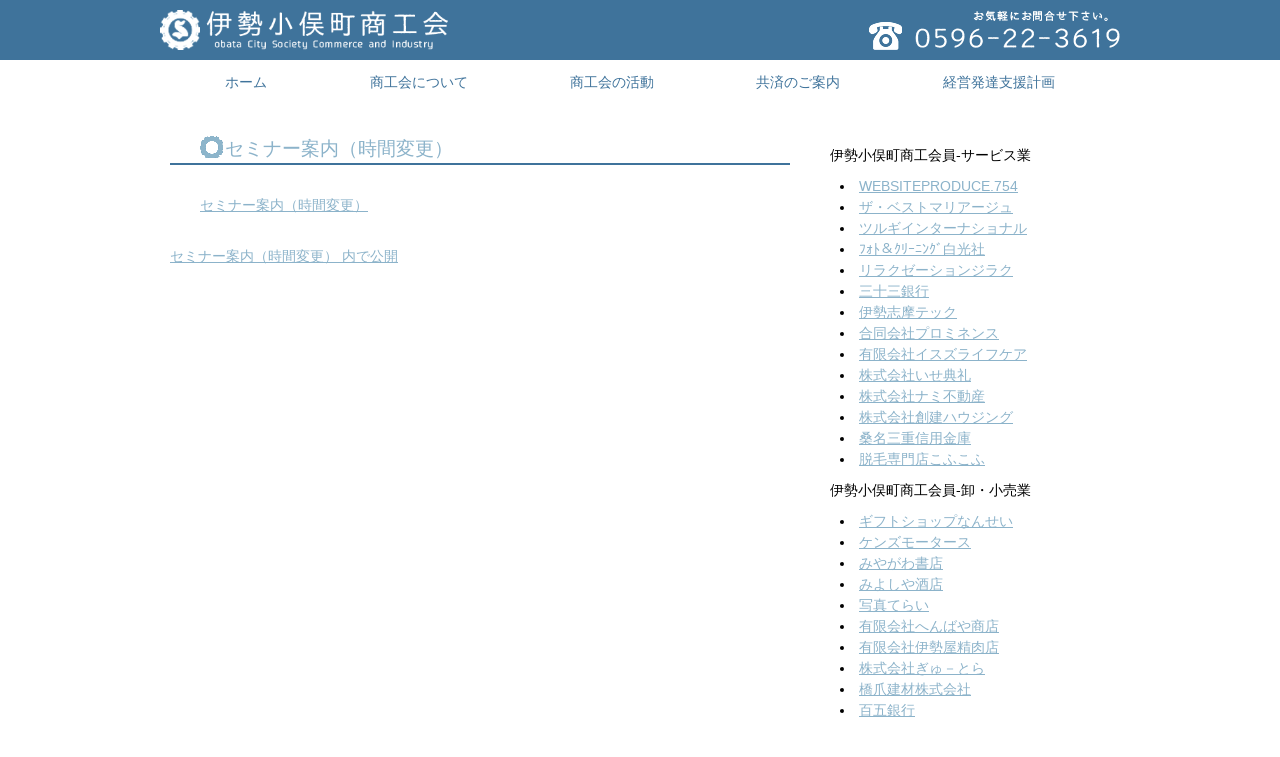

--- FILE ---
content_type: text/html; charset=UTF-8
request_url: https://obata-shokokai.or.jp/%E3%82%BB%E3%83%9F%E3%83%8A%E3%83%BC%E6%A1%88%E5%86%85%EF%BC%88%E6%99%82%E9%96%93%E5%A4%89%E6%9B%B4%EF%BC%89-2/
body_size: 42734
content:
<!DOCTYPE html>
<html lang="ja"
	prefix="og: https://ogp.me/ns#"  class="no-js">
<head>
	<meta charset="UTF-8">
	<meta name="viewport" content="width=device-width, initial-scale=1">
	<link rel="profile" href="http://gmpg.org/xfn/11">
		<script>(function(html){html.className = html.className.replace(/\bno-js\b/,'js')})(document.documentElement);</script>
<title>セミナー案内（時間変更） | 伊勢小俣町商工会</title>

		<!-- All in One SEO 4.1.4.5 -->
		<meta name="robots" content="max-image-preview:large" />
		<meta property="og:locale" content="ja_JP" />
		<meta property="og:site_name" content="伊勢小俣町商工会 | 三重県伊勢市小俣町の商工会サイトです" />
		<meta property="og:type" content="article" />
		<meta property="og:title" content="セミナー案内（時間変更） | 伊勢小俣町商工会" />
		<meta property="article:published_time" content="2018-12-05T01:25:50+00:00" />
		<meta property="article:modified_time" content="2018-12-05T01:25:50+00:00" />
		<meta name="twitter:card" content="summary" />
		<meta name="twitter:domain" content="obata-shokokai.or.jp" />
		<meta name="twitter:title" content="セミナー案内（時間変更） | 伊勢小俣町商工会" />
		<script type="application/ld+json" class="aioseo-schema">
			{"@context":"https:\/\/schema.org","@graph":[{"@type":"WebSite","@id":"https:\/\/obata-shokokai.or.jp\/#website","url":"https:\/\/obata-shokokai.or.jp\/","name":"\u4f0a\u52e2\u5c0f\u4fe3\u753a\u5546\u5de5\u4f1a","description":"\u4e09\u91cd\u770c\u4f0a\u52e2\u5e02\u5c0f\u4fe3\u753a\u306e\u5546\u5de5\u4f1a\u30b5\u30a4\u30c8\u3067\u3059","inLanguage":"ja","publisher":{"@id":"https:\/\/obata-shokokai.or.jp\/#organization"}},{"@type":"Organization","@id":"https:\/\/obata-shokokai.or.jp\/#organization","name":"\u4f0a\u52e2\u5c0f\u4fe3\u753a\u5546\u5de5\u4f1a","url":"https:\/\/obata-shokokai.or.jp\/"},{"@type":"BreadcrumbList","@id":"https:\/\/obata-shokokai.or.jp\/%e3%82%bb%e3%83%9f%e3%83%8a%e3%83%bc%e6%a1%88%e5%86%85%ef%bc%88%e6%99%82%e9%96%93%e5%a4%89%e6%9b%b4%ef%bc%89-2\/#breadcrumblist","itemListElement":[{"@type":"ListItem","@id":"https:\/\/obata-shokokai.or.jp\/#listItem","position":1,"item":{"@type":"WebPage","@id":"https:\/\/obata-shokokai.or.jp\/","name":"\u30db\u30fc\u30e0","description":"\u5546\u5de5\u4f1a\u306f\u3001\u7d4c\u55b6\u6307\u5c0e\u3092\u901a\u3058\u3066\u5546\u5de5\u696d\u306e\u7dcf\u5408\u7684\u6539\u5584\u767a\u9054\u3092\u56f3\u308b\u3068\u3068\u3082\u306b\u3001\u793e\u4f1a\u4e00\u822c\u306e\u798f\u7949\u306e\u5897\u9032\u306b\u8cc7\u3059\u308b\u3053\u3068\u3092\u76ee\u7684\u3068\u3057\u3066\u3001\u6cd5\u5f8b\u306b\u57fa\u3065\u304d\u8a2d\u7acb\u3055\u308c\u305f\u300c\u7279\u5225\u8a8d\u53ef\u6cd5\u4eba\u300d\u3067\u3059\u3002","url":"https:\/\/obata-shokokai.or.jp\/"},"nextItem":"https:\/\/obata-shokokai.or.jp\/%e3%82%bb%e3%83%9f%e3%83%8a%e3%83%bc%e6%a1%88%e5%86%85%ef%bc%88%e6%99%82%e9%96%93%e5%a4%89%e6%9b%b4%ef%bc%89-2\/#listItem"},{"@type":"ListItem","@id":"https:\/\/obata-shokokai.or.jp\/%e3%82%bb%e3%83%9f%e3%83%8a%e3%83%bc%e6%a1%88%e5%86%85%ef%bc%88%e6%99%82%e9%96%93%e5%a4%89%e6%9b%b4%ef%bc%89-2\/#listItem","position":2,"item":{"@type":"WebPage","@id":"https:\/\/obata-shokokai.or.jp\/%e3%82%bb%e3%83%9f%e3%83%8a%e3%83%bc%e6%a1%88%e5%86%85%ef%bc%88%e6%99%82%e9%96%93%e5%a4%89%e6%9b%b4%ef%bc%89-2\/","name":"\u30bb\u30df\u30ca\u30fc\u6848\u5185\uff08\u6642\u9593\u5909\u66f4\uff09","url":"https:\/\/obata-shokokai.or.jp\/%e3%82%bb%e3%83%9f%e3%83%8a%e3%83%bc%e6%a1%88%e5%86%85%ef%bc%88%e6%99%82%e9%96%93%e5%a4%89%e6%9b%b4%ef%bc%89-2\/"},"previousItem":"https:\/\/obata-shokokai.or.jp\/#listItem"}]},{"@type":"Person","@id":"https:\/\/obata-shokokai.or.jp\/author\/obataskk\/#author","url":"https:\/\/obata-shokokai.or.jp\/author\/obataskk\/","name":"\u4f0a\u52e2\u5c0f\u4fe3\u753a\u5546\u5de5\u4f1a","image":{"@type":"ImageObject","@id":"https:\/\/obata-shokokai.or.jp\/%e3%82%bb%e3%83%9f%e3%83%8a%e3%83%bc%e6%a1%88%e5%86%85%ef%bc%88%e6%99%82%e9%96%93%e5%a4%89%e6%9b%b4%ef%bc%89-2\/#authorImage","url":"https:\/\/secure.gravatar.com\/avatar\/71a95ea71692ef388a45d3505d3dff6f?s=96&d=mm&r=g","width":96,"height":96,"caption":"\u4f0a\u52e2\u5c0f\u4fe3\u753a\u5546\u5de5\u4f1a"}},{"@type":"ItemPage","@id":"https:\/\/obata-shokokai.or.jp\/%e3%82%bb%e3%83%9f%e3%83%8a%e3%83%bc%e6%a1%88%e5%86%85%ef%bc%88%e6%99%82%e9%96%93%e5%a4%89%e6%9b%b4%ef%bc%89-2\/#itempage","url":"https:\/\/obata-shokokai.or.jp\/%e3%82%bb%e3%83%9f%e3%83%8a%e3%83%bc%e6%a1%88%e5%86%85%ef%bc%88%e6%99%82%e9%96%93%e5%a4%89%e6%9b%b4%ef%bc%89-2\/","name":"\u30bb\u30df\u30ca\u30fc\u6848\u5185\uff08\u6642\u9593\u5909\u66f4\uff09 | \u4f0a\u52e2\u5c0f\u4fe3\u753a\u5546\u5de5\u4f1a","inLanguage":"ja","isPartOf":{"@id":"https:\/\/obata-shokokai.or.jp\/#website"},"breadcrumb":{"@id":"https:\/\/obata-shokokai.or.jp\/%e3%82%bb%e3%83%9f%e3%83%8a%e3%83%bc%e6%a1%88%e5%86%85%ef%bc%88%e6%99%82%e9%96%93%e5%a4%89%e6%9b%b4%ef%bc%89-2\/#breadcrumblist"},"author":"https:\/\/obata-shokokai.or.jp\/author\/obataskk\/#author","creator":"https:\/\/obata-shokokai.or.jp\/author\/obataskk\/#author","datePublished":"2018-12-05T01:25:50+09:00","dateModified":"2018-12-05T01:25:50+09:00"}]}
		</script>
		<!-- All in One SEO -->

<link rel='dns-prefetch' href='//fonts.googleapis.com' />
<link rel="alternate" type="application/rss+xml" title="伊勢小俣町商工会 &raquo; フィード" href="https://obata-shokokai.or.jp/feed/" />
<link rel="alternate" type="application/rss+xml" title="伊勢小俣町商工会 &raquo; コメントフィード" href="https://obata-shokokai.or.jp/comments/feed/" />
<link rel="alternate" type="application/rss+xml" title="伊勢小俣町商工会 &raquo; セミナー案内（時間変更） のコメントのフィード" href="https://obata-shokokai.or.jp/feed/?attachment_id=447" />
<script type="text/javascript">
window._wpemojiSettings = {"baseUrl":"https:\/\/s.w.org\/images\/core\/emoji\/14.0.0\/72x72\/","ext":".png","svgUrl":"https:\/\/s.w.org\/images\/core\/emoji\/14.0.0\/svg\/","svgExt":".svg","source":{"concatemoji":"https:\/\/obata-shokokai.or.jp\/wp-includes\/js\/wp-emoji-release.min.js?ver=6.2.8"}};
/*! This file is auto-generated */
!function(e,a,t){var n,r,o,i=a.createElement("canvas"),p=i.getContext&&i.getContext("2d");function s(e,t){p.clearRect(0,0,i.width,i.height),p.fillText(e,0,0);e=i.toDataURL();return p.clearRect(0,0,i.width,i.height),p.fillText(t,0,0),e===i.toDataURL()}function c(e){var t=a.createElement("script");t.src=e,t.defer=t.type="text/javascript",a.getElementsByTagName("head")[0].appendChild(t)}for(o=Array("flag","emoji"),t.supports={everything:!0,everythingExceptFlag:!0},r=0;r<o.length;r++)t.supports[o[r]]=function(e){if(p&&p.fillText)switch(p.textBaseline="top",p.font="600 32px Arial",e){case"flag":return s("\ud83c\udff3\ufe0f\u200d\u26a7\ufe0f","\ud83c\udff3\ufe0f\u200b\u26a7\ufe0f")?!1:!s("\ud83c\uddfa\ud83c\uddf3","\ud83c\uddfa\u200b\ud83c\uddf3")&&!s("\ud83c\udff4\udb40\udc67\udb40\udc62\udb40\udc65\udb40\udc6e\udb40\udc67\udb40\udc7f","\ud83c\udff4\u200b\udb40\udc67\u200b\udb40\udc62\u200b\udb40\udc65\u200b\udb40\udc6e\u200b\udb40\udc67\u200b\udb40\udc7f");case"emoji":return!s("\ud83e\udef1\ud83c\udffb\u200d\ud83e\udef2\ud83c\udfff","\ud83e\udef1\ud83c\udffb\u200b\ud83e\udef2\ud83c\udfff")}return!1}(o[r]),t.supports.everything=t.supports.everything&&t.supports[o[r]],"flag"!==o[r]&&(t.supports.everythingExceptFlag=t.supports.everythingExceptFlag&&t.supports[o[r]]);t.supports.everythingExceptFlag=t.supports.everythingExceptFlag&&!t.supports.flag,t.DOMReady=!1,t.readyCallback=function(){t.DOMReady=!0},t.supports.everything||(n=function(){t.readyCallback()},a.addEventListener?(a.addEventListener("DOMContentLoaded",n,!1),e.addEventListener("load",n,!1)):(e.attachEvent("onload",n),a.attachEvent("onreadystatechange",function(){"complete"===a.readyState&&t.readyCallback()})),(e=t.source||{}).concatemoji?c(e.concatemoji):e.wpemoji&&e.twemoji&&(c(e.twemoji),c(e.wpemoji)))}(window,document,window._wpemojiSettings);
</script>
<style type="text/css">
img.wp-smiley,
img.emoji {
	display: inline !important;
	border: none !important;
	box-shadow: none !important;
	height: 1em !important;
	width: 1em !important;
	margin: 0 0.07em !important;
	vertical-align: -0.1em !important;
	background: none !important;
	padding: 0 !important;
}
</style>
	<link rel='stylesheet' id='wp-block-library-css' href='https://obata-shokokai.or.jp/wp-includes/css/dist/block-library/style.min.css?ver=6.2.8' type='text/css' media='all' />
<link rel='stylesheet' id='classic-theme-styles-css' href='https://obata-shokokai.or.jp/wp-includes/css/classic-themes.min.css?ver=6.2.8' type='text/css' media='all' />
<style id='global-styles-inline-css' type='text/css'>
body{--wp--preset--color--black: #000000;--wp--preset--color--cyan-bluish-gray: #abb8c3;--wp--preset--color--white: #ffffff;--wp--preset--color--pale-pink: #f78da7;--wp--preset--color--vivid-red: #cf2e2e;--wp--preset--color--luminous-vivid-orange: #ff6900;--wp--preset--color--luminous-vivid-amber: #fcb900;--wp--preset--color--light-green-cyan: #7bdcb5;--wp--preset--color--vivid-green-cyan: #00d084;--wp--preset--color--pale-cyan-blue: #8ed1fc;--wp--preset--color--vivid-cyan-blue: #0693e3;--wp--preset--color--vivid-purple: #9b51e0;--wp--preset--gradient--vivid-cyan-blue-to-vivid-purple: linear-gradient(135deg,rgba(6,147,227,1) 0%,rgb(155,81,224) 100%);--wp--preset--gradient--light-green-cyan-to-vivid-green-cyan: linear-gradient(135deg,rgb(122,220,180) 0%,rgb(0,208,130) 100%);--wp--preset--gradient--luminous-vivid-amber-to-luminous-vivid-orange: linear-gradient(135deg,rgba(252,185,0,1) 0%,rgba(255,105,0,1) 100%);--wp--preset--gradient--luminous-vivid-orange-to-vivid-red: linear-gradient(135deg,rgba(255,105,0,1) 0%,rgb(207,46,46) 100%);--wp--preset--gradient--very-light-gray-to-cyan-bluish-gray: linear-gradient(135deg,rgb(238,238,238) 0%,rgb(169,184,195) 100%);--wp--preset--gradient--cool-to-warm-spectrum: linear-gradient(135deg,rgb(74,234,220) 0%,rgb(151,120,209) 20%,rgb(207,42,186) 40%,rgb(238,44,130) 60%,rgb(251,105,98) 80%,rgb(254,248,76) 100%);--wp--preset--gradient--blush-light-purple: linear-gradient(135deg,rgb(255,206,236) 0%,rgb(152,150,240) 100%);--wp--preset--gradient--blush-bordeaux: linear-gradient(135deg,rgb(254,205,165) 0%,rgb(254,45,45) 50%,rgb(107,0,62) 100%);--wp--preset--gradient--luminous-dusk: linear-gradient(135deg,rgb(255,203,112) 0%,rgb(199,81,192) 50%,rgb(65,88,208) 100%);--wp--preset--gradient--pale-ocean: linear-gradient(135deg,rgb(255,245,203) 0%,rgb(182,227,212) 50%,rgb(51,167,181) 100%);--wp--preset--gradient--electric-grass: linear-gradient(135deg,rgb(202,248,128) 0%,rgb(113,206,126) 100%);--wp--preset--gradient--midnight: linear-gradient(135deg,rgb(2,3,129) 0%,rgb(40,116,252) 100%);--wp--preset--duotone--dark-grayscale: url('#wp-duotone-dark-grayscale');--wp--preset--duotone--grayscale: url('#wp-duotone-grayscale');--wp--preset--duotone--purple-yellow: url('#wp-duotone-purple-yellow');--wp--preset--duotone--blue-red: url('#wp-duotone-blue-red');--wp--preset--duotone--midnight: url('#wp-duotone-midnight');--wp--preset--duotone--magenta-yellow: url('#wp-duotone-magenta-yellow');--wp--preset--duotone--purple-green: url('#wp-duotone-purple-green');--wp--preset--duotone--blue-orange: url('#wp-duotone-blue-orange');--wp--preset--font-size--small: 13px;--wp--preset--font-size--medium: 20px;--wp--preset--font-size--large: 36px;--wp--preset--font-size--x-large: 42px;--wp--preset--spacing--20: 0.44rem;--wp--preset--spacing--30: 0.67rem;--wp--preset--spacing--40: 1rem;--wp--preset--spacing--50: 1.5rem;--wp--preset--spacing--60: 2.25rem;--wp--preset--spacing--70: 3.38rem;--wp--preset--spacing--80: 5.06rem;--wp--preset--shadow--natural: 6px 6px 9px rgba(0, 0, 0, 0.2);--wp--preset--shadow--deep: 12px 12px 50px rgba(0, 0, 0, 0.4);--wp--preset--shadow--sharp: 6px 6px 0px rgba(0, 0, 0, 0.2);--wp--preset--shadow--outlined: 6px 6px 0px -3px rgba(255, 255, 255, 1), 6px 6px rgba(0, 0, 0, 1);--wp--preset--shadow--crisp: 6px 6px 0px rgba(0, 0, 0, 1);}:where(.is-layout-flex){gap: 0.5em;}body .is-layout-flow > .alignleft{float: left;margin-inline-start: 0;margin-inline-end: 2em;}body .is-layout-flow > .alignright{float: right;margin-inline-start: 2em;margin-inline-end: 0;}body .is-layout-flow > .aligncenter{margin-left: auto !important;margin-right: auto !important;}body .is-layout-constrained > .alignleft{float: left;margin-inline-start: 0;margin-inline-end: 2em;}body .is-layout-constrained > .alignright{float: right;margin-inline-start: 2em;margin-inline-end: 0;}body .is-layout-constrained > .aligncenter{margin-left: auto !important;margin-right: auto !important;}body .is-layout-constrained > :where(:not(.alignleft):not(.alignright):not(.alignfull)){max-width: var(--wp--style--global--content-size);margin-left: auto !important;margin-right: auto !important;}body .is-layout-constrained > .alignwide{max-width: var(--wp--style--global--wide-size);}body .is-layout-flex{display: flex;}body .is-layout-flex{flex-wrap: wrap;align-items: center;}body .is-layout-flex > *{margin: 0;}:where(.wp-block-columns.is-layout-flex){gap: 2em;}.has-black-color{color: var(--wp--preset--color--black) !important;}.has-cyan-bluish-gray-color{color: var(--wp--preset--color--cyan-bluish-gray) !important;}.has-white-color{color: var(--wp--preset--color--white) !important;}.has-pale-pink-color{color: var(--wp--preset--color--pale-pink) !important;}.has-vivid-red-color{color: var(--wp--preset--color--vivid-red) !important;}.has-luminous-vivid-orange-color{color: var(--wp--preset--color--luminous-vivid-orange) !important;}.has-luminous-vivid-amber-color{color: var(--wp--preset--color--luminous-vivid-amber) !important;}.has-light-green-cyan-color{color: var(--wp--preset--color--light-green-cyan) !important;}.has-vivid-green-cyan-color{color: var(--wp--preset--color--vivid-green-cyan) !important;}.has-pale-cyan-blue-color{color: var(--wp--preset--color--pale-cyan-blue) !important;}.has-vivid-cyan-blue-color{color: var(--wp--preset--color--vivid-cyan-blue) !important;}.has-vivid-purple-color{color: var(--wp--preset--color--vivid-purple) !important;}.has-black-background-color{background-color: var(--wp--preset--color--black) !important;}.has-cyan-bluish-gray-background-color{background-color: var(--wp--preset--color--cyan-bluish-gray) !important;}.has-white-background-color{background-color: var(--wp--preset--color--white) !important;}.has-pale-pink-background-color{background-color: var(--wp--preset--color--pale-pink) !important;}.has-vivid-red-background-color{background-color: var(--wp--preset--color--vivid-red) !important;}.has-luminous-vivid-orange-background-color{background-color: var(--wp--preset--color--luminous-vivid-orange) !important;}.has-luminous-vivid-amber-background-color{background-color: var(--wp--preset--color--luminous-vivid-amber) !important;}.has-light-green-cyan-background-color{background-color: var(--wp--preset--color--light-green-cyan) !important;}.has-vivid-green-cyan-background-color{background-color: var(--wp--preset--color--vivid-green-cyan) !important;}.has-pale-cyan-blue-background-color{background-color: var(--wp--preset--color--pale-cyan-blue) !important;}.has-vivid-cyan-blue-background-color{background-color: var(--wp--preset--color--vivid-cyan-blue) !important;}.has-vivid-purple-background-color{background-color: var(--wp--preset--color--vivid-purple) !important;}.has-black-border-color{border-color: var(--wp--preset--color--black) !important;}.has-cyan-bluish-gray-border-color{border-color: var(--wp--preset--color--cyan-bluish-gray) !important;}.has-white-border-color{border-color: var(--wp--preset--color--white) !important;}.has-pale-pink-border-color{border-color: var(--wp--preset--color--pale-pink) !important;}.has-vivid-red-border-color{border-color: var(--wp--preset--color--vivid-red) !important;}.has-luminous-vivid-orange-border-color{border-color: var(--wp--preset--color--luminous-vivid-orange) !important;}.has-luminous-vivid-amber-border-color{border-color: var(--wp--preset--color--luminous-vivid-amber) !important;}.has-light-green-cyan-border-color{border-color: var(--wp--preset--color--light-green-cyan) !important;}.has-vivid-green-cyan-border-color{border-color: var(--wp--preset--color--vivid-green-cyan) !important;}.has-pale-cyan-blue-border-color{border-color: var(--wp--preset--color--pale-cyan-blue) !important;}.has-vivid-cyan-blue-border-color{border-color: var(--wp--preset--color--vivid-cyan-blue) !important;}.has-vivid-purple-border-color{border-color: var(--wp--preset--color--vivid-purple) !important;}.has-vivid-cyan-blue-to-vivid-purple-gradient-background{background: var(--wp--preset--gradient--vivid-cyan-blue-to-vivid-purple) !important;}.has-light-green-cyan-to-vivid-green-cyan-gradient-background{background: var(--wp--preset--gradient--light-green-cyan-to-vivid-green-cyan) !important;}.has-luminous-vivid-amber-to-luminous-vivid-orange-gradient-background{background: var(--wp--preset--gradient--luminous-vivid-amber-to-luminous-vivid-orange) !important;}.has-luminous-vivid-orange-to-vivid-red-gradient-background{background: var(--wp--preset--gradient--luminous-vivid-orange-to-vivid-red) !important;}.has-very-light-gray-to-cyan-bluish-gray-gradient-background{background: var(--wp--preset--gradient--very-light-gray-to-cyan-bluish-gray) !important;}.has-cool-to-warm-spectrum-gradient-background{background: var(--wp--preset--gradient--cool-to-warm-spectrum) !important;}.has-blush-light-purple-gradient-background{background: var(--wp--preset--gradient--blush-light-purple) !important;}.has-blush-bordeaux-gradient-background{background: var(--wp--preset--gradient--blush-bordeaux) !important;}.has-luminous-dusk-gradient-background{background: var(--wp--preset--gradient--luminous-dusk) !important;}.has-pale-ocean-gradient-background{background: var(--wp--preset--gradient--pale-ocean) !important;}.has-electric-grass-gradient-background{background: var(--wp--preset--gradient--electric-grass) !important;}.has-midnight-gradient-background{background: var(--wp--preset--gradient--midnight) !important;}.has-small-font-size{font-size: var(--wp--preset--font-size--small) !important;}.has-medium-font-size{font-size: var(--wp--preset--font-size--medium) !important;}.has-large-font-size{font-size: var(--wp--preset--font-size--large) !important;}.has-x-large-font-size{font-size: var(--wp--preset--font-size--x-large) !important;}
.wp-block-navigation a:where(:not(.wp-element-button)){color: inherit;}
:where(.wp-block-columns.is-layout-flex){gap: 2em;}
.wp-block-pullquote{font-size: 1.5em;line-height: 1.6;}
</style>
<link rel='stylesheet' id='thumbs_rating_styles-css' href='https://obata-shokokai.or.jp/wp-content/plugins/link-library/upvote-downvote/css/style.css?ver=1.0.0' type='text/css' media='all' />
<link rel='stylesheet' id='twentysixteen-fonts-css' href='https://fonts.googleapis.com/css?family=Merriweather%3A400%2C700%2C900%2C400italic%2C700italic%2C900italic%7CMontserrat%3A400%2C700%7CInconsolata%3A400&#038;subset=latin%2Clatin-ext' type='text/css' media='all' />
<link rel='stylesheet' id='genericons-css' href='https://obata-shokokai.or.jp/wp-content/themes/obata-wp/genericons/genericons.css?ver=3.4.1' type='text/css' media='all' />
<link rel='stylesheet' id='twentysixteen-style-css' href='https://obata-shokokai.or.jp/wp-content/themes/obata-wp/style.css?ver=6.2.8' type='text/css' media='all' />
<!--[if lt IE 10]>
<link rel='stylesheet' id='twentysixteen-ie-css' href='https://obata-shokokai.or.jp/wp-content/themes/obata-wp/css/ie.css?ver=20160816' type='text/css' media='all' />
<![endif]-->
<!--[if lt IE 9]>
<link rel='stylesheet' id='twentysixteen-ie8-css' href='https://obata-shokokai.or.jp/wp-content/themes/obata-wp/css/ie8.css?ver=20160816' type='text/css' media='all' />
<![endif]-->
<!--[if lt IE 8]>
<link rel='stylesheet' id='twentysixteen-ie7-css' href='https://obata-shokokai.or.jp/wp-content/themes/obata-wp/css/ie7.css?ver=20160816' type='text/css' media='all' />
<![endif]-->
<script type='text/javascript' src='https://obata-shokokai.or.jp/wp-includes/js/jquery/jquery.min.js?ver=3.6.4' id='jquery-core-js'></script>
<script type='text/javascript' src='https://obata-shokokai.or.jp/wp-includes/js/jquery/jquery-migrate.min.js?ver=3.4.0' id='jquery-migrate-js'></script>
<script type='text/javascript' id='thumbs_rating_scripts-js-extra'>
/* <![CDATA[ */
var thumbs_rating_ajax = {"ajax_url":"https:\/\/obata-shokokai.or.jp\/wp-admin\/admin-ajax.php","nonce":"16d8e3f2fb"};
/* ]]> */
</script>
<script type='text/javascript' src='https://obata-shokokai.or.jp/wp-content/plugins/link-library/upvote-downvote/js/general.js?ver=4.0.1' id='thumbs_rating_scripts-js'></script>
<!--[if lt IE 9]>
<script type='text/javascript' src='https://obata-shokokai.or.jp/wp-content/themes/obata-wp/js/html5.js?ver=3.7.3' id='twentysixteen-html5-js'></script>
<![endif]-->
<link rel="https://api.w.org/" href="https://obata-shokokai.or.jp/wp-json/" /><link rel="alternate" type="application/json" href="https://obata-shokokai.or.jp/wp-json/wp/v2/media/447" /><link rel="EditURI" type="application/rsd+xml" title="RSD" href="https://obata-shokokai.or.jp/xmlrpc.php?rsd" />
<link rel="wlwmanifest" type="application/wlwmanifest+xml" href="https://obata-shokokai.or.jp/wp-includes/wlwmanifest.xml" />
<meta name="generator" content="WordPress 6.2.8" />
<link rel='shortlink' href='https://obata-shokokai.or.jp/?p=447' />
<link rel="alternate" type="application/json+oembed" href="https://obata-shokokai.or.jp/wp-json/oembed/1.0/embed?url=https%3A%2F%2Fobata-shokokai.or.jp%2F%25e3%2582%25bb%25e3%2583%259f%25e3%2583%258a%25e3%2583%25bc%25e6%25a1%2588%25e5%2586%2585%25ef%25bc%2588%25e6%2599%2582%25e9%2596%2593%25e5%25a4%2589%25e6%259b%25b4%25ef%25bc%2589-2%2F" />
<link rel="alternate" type="text/xml+oembed" href="https://obata-shokokai.or.jp/wp-json/oembed/1.0/embed?url=https%3A%2F%2Fobata-shokokai.or.jp%2F%25e3%2582%25bb%25e3%2583%259f%25e3%2583%258a%25e3%2583%25bc%25e6%25a1%2588%25e5%2586%2585%25ef%25bc%2588%25e6%2599%2582%25e9%2596%2593%25e5%25a4%2589%25e6%259b%25b4%25ef%25bc%2589-2%2F&#038;format=xml" />

<link rel="stylesheet" href="https://obata-shokokai.or.jp/wp-content/plugins/count-per-day/counter.css" type="text/css" />
<link rel="icon" href="https://obata-shokokai.or.jp/wp-content/uploads/2020/08/icon.ico" sizes="32x32" />
<link rel="icon" href="https://obata-shokokai.or.jp/wp-content/uploads/2020/08/icon.ico" sizes="192x192" />
<link rel="apple-touch-icon" href="https://obata-shokokai.or.jp/wp-content/uploads/2020/08/icon.ico" />
<meta name="msapplication-TileImage" content="https://obata-shokokai.or.jp/wp-content/uploads/2020/08/icon.ico" />
	<script>
	( function( $ ) {
		$(document).ready(function(){
		    var div = $('<div class="table-wrap"></div>');
		    $(".entry-content table").wrap(div);
		});
	} )( jQuery );
</script>

<!-- Google tag (gtag.js) -->
<script async src="https://www.googletagmanager.com/gtag/js?id=G-YLYZQ1SV5Q"></script>
<script>
  window.dataLayer = window.dataLayer || [];
  function gtag(){dataLayer.push(arguments);}
  gtag('js', new Date());
  gtag('config', 'G-YLYZQ1SV5Q');
</script>
	
	
</head>

<body class="attachment attachment-template-default single single-attachment postid-447 attachmentid-447 attachment-pdf group-blog">
<header id="top">
	<div class="inner clearfix">
					<h1 class="site-title"><a href="https://obata-shokokai.or.jp/" rel="home"><img src="https://obata-shokokai.or.jp/wp-content/themes/obata-wp/images/logo.png" height="40" alt=""></a></h1>
				<p class="tel"><img src="https://obata-shokokai.or.jp/wp-content/themes/obata-wp/images/img_photo.png" height="40" alt=""></p>
	</div>
</header>
	<nav id="gl" class="main-navigation" role="navigation" aria-label="メインメニュー">
		<div class="menu-%e3%82%b0%e3%83%ad%e3%83%bc%e3%83%90%e3%83%ab%e3%83%8a%e3%83%93%e3%82%b2%e3%83%bc%e3%82%b7%e3%83%a7%e3%83%b3-container"><ul id="menu-%e3%82%b0%e3%83%ad%e3%83%bc%e3%83%90%e3%83%ab%e3%83%8a%e3%83%93%e3%82%b2%e3%83%bc%e3%82%b7%e3%83%a7%e3%83%b3" class="primary-menu"><li id="menu-item-11" class="menu-item menu-item-type-custom menu-item-object-custom menu-item-home menu-item-11"><a href="https://obata-shokokai.or.jp/">ホーム</a></li>
<li id="menu-item-14" class="menu-item menu-item-type-post_type menu-item-object-page menu-item-14"><a href="https://obata-shokokai.or.jp/%e5%95%86%e5%b7%a5%e4%bc%9a%e3%81%ab%e3%81%a4%e3%81%84%e3%81%a6/">商工会について</a></li>
<li id="menu-item-29" class="menu-item menu-item-type-post_type menu-item-object-page menu-item-29"><a href="https://obata-shokokai.or.jp/%e5%95%86%e5%b7%a5%e4%bc%9a%e3%81%ae%e6%b4%bb%e5%8b%95/">商工会の活動</a></li>
<li id="menu-item-30" class="menu-item menu-item-type-post_type menu-item-object-page menu-item-30"><a href="https://obata-shokokai.or.jp/%e5%85%b1%e6%b8%88%e3%81%ae%e3%81%94%e6%a1%88%e5%86%85/">共済のご案内</a></li>
<li id="menu-item-28" class="menu-item menu-item-type-post_type menu-item-object-page menu-item-28"><a href="https://obata-shokokai.or.jp/%e7%b5%8c%e5%96%b6%e7%99%ba%e9%81%94%e6%94%af%e6%8f%b4%e8%a8%88%e7%94%bb/">経営発達支援計画</a></li>
</ul></div>	</nav><!-- .main-navigation -->

<section id="contents" class="inner clearfix">
<div id="primary" class="content-area">
	<main id="main" class="site-main" role="main">
		
<article id="post-447" class="post-447 attachment type-attachment status-inherit hentry">
	<header class="entry-header">
		<h1 class="entry-title">セミナー案内（時間変更）</h1>	</header><!-- .entry-header -->

	
	
	<div class="entry-content">
		<p class="attachment"><a href='https://obata-shokokai.or.jp/wp-content/uploads/2018/12/f79166a2ca9cd0f07496c73737e4fd9e-1.pdf'>セミナー案内（時間変更）</a></p>
	</div><!-- .entry-content -->

	<footer class="entry-footer">
			</footer><!-- .entry-footer -->
</article><!-- #post-## -->


	<nav class="navigation post-navigation" aria-label="投稿">
		<h2 class="screen-reader-text">投稿ナビゲーション</h2>
		<div class="nav-links"><div class="nav-previous"><a href="https://obata-shokokai.or.jp/%e3%82%bb%e3%83%9f%e3%83%8a%e3%83%bc%e6%a1%88%e5%86%85%ef%bc%88%e6%99%82%e9%96%93%e5%a4%89%e6%9b%b4%ef%bc%89-2/" rel="prev"><span class="post-title">セミナー案内（時間変更）</span> <span class="meta-nav">内で公開</span></a></div></div>
	</nav>
	</main><!-- .site-main -->

	
</div><!-- .content-area -->


	<aside id="secondary" class="sidebar widget-area" role="complementary">
		<section id="block-3" class="widget widget_block">
<!-- Beginning of Link Library Output -->

<div id='linklist1' class='linklist'><!-- Div Linklist -->
<div class="LinkLibraryCat LinkLibraryCat16 level0"><!-- Div Category --><div id="%e4%bc%8a%e5%8b%a2%e5%b0%8f%e4%bf%a3%e7%94%ba%e5%95%86%e5%b7%a5%e4%bc%9a%e5%93%a1-%e3%82%b5%e3%83%bc%e3%83%93%e3%82%b9%e6%a5%ad"><!-- Div Category Name --><div class="linklistcatname"><!-- Div Cat Name --><span class="linklistcatclass">伊勢小俣町商工会員-サービス業</span></div><!-- DivOrHeader --></div><!-- Div Category Name -->
	<ul>
<li><a href="http://www.wsp754.com/index.html" id="link-704" class="track_this_link " rel="noopener noreferrer">WEBSITEPRODUCE.754</a></li>
<li><a href="https://r.goope.jp/mie-bestmariage/" id="link-1774" class="track_this_link " rel="noopener noreferrer" target="_blank">ザ・ベストマリアージュ</a></li>
<li><a href="https://glorious-bs.jp/" id="link-709" class="track_this_link " rel="noopener noreferrer">ツルギインターナショナル</a></li>
<li><a href="http://www7b.biglobe.ne.jp/~cleandpe/" id="link-710" class="track_this_link " rel="noopener noreferrer">ﾌｫﾄ＆ｸﾘｰﾆﾝｸﾞ白光社</a></li>
<li><a href="https://relaxjiraku.com/" id="link-1760" class="track_this_link " rel="noopener noreferrer" target="_blank">リラクゼーションジラク</a></li>
<li><a href="http://www.daisanbank.co.jp/" id="link-707" class="track_this_link " rel="noopener noreferrer">三十三銀行</a></li>
<li><a href="https://iseshima-tech.com/" id="link-1758" class="track_this_link " rel="noopener noreferrer" target="_blank">伊勢志摩テック</a></li>
<li><a href="https://www.prominence-japan.com/" id="link-1756" class="track_this_link " rel="noopener noreferrer" target="_blank">合同会社プロミネンス</a></li>
<li><a href="http://www.isuzu-lifecare.co.jp/" id="link-701" class="track_this_link " rel="noopener noreferrer">有限会社イスズライフケア</a></li>
<li><a href="http://www.tenrei.co.jp/" id="link-703" class="track_this_link " rel="noopener noreferrer">株式会社いせ典礼</a></li>
<li><a href="http://k-nami-f.co.jp/" id="link-1759" class="track_this_link " rel="noopener noreferrer" target="_blank">株式会社ナミ不動産</a></li>
<li><a href="http://www.sokenhousing.co.jp/" id="link-706" class="track_this_link " rel="noopener noreferrer">株式会社創建ハウジング</a></li>
<li><a href="https://www.shinkin.co.jp/kuwanamie/" id="link-714" class="track_this_link " rel="noopener noreferrer">桑名三重信用金庫</a></li>
<li><a href="https://www.kohu-kohu.com/" id="link-1775" class="track_this_link " rel="noopener noreferrer" target="_blank">脱毛専門店こふこふ</a></li>
	</ul>
</div><!-- Div End Category -->
<div class="LinkLibraryCat LinkLibraryCat12 level0"><!-- Div Category --><div id="%e4%bc%8a%e5%8b%a2%e5%b0%8f%e4%bf%a3%e7%94%ba%e5%95%86%e5%b7%a5%e4%bc%9a%e5%93%a1-%e5%8d%b8%e3%83%bb%e5%b0%8f%e5%a3%b2%e6%a5%ad"><!-- Div Category Name --><div class="linklistcatname"><!-- Div Cat Name --><span class="linklistcatclass">伊勢小俣町商工会員-卸・小売業</span></div><!-- DivOrHeader --></div><!-- Div Category Name -->
	<ul>
<li><a href="http://giftshop-nansei.com/" id="link-686" class="track_this_link " rel="noopener noreferrer">ギフトショップなんせい</a></li>
<li><a href="https://www.kenz-bike.com/" id="link-1749" class="track_this_link " rel="noopener noreferrer" target="_blank">ケンズモータース</a></li>
<li><a href="https://www.miyagawaehon.com/" id="link-1761" class="track_this_link " rel="noopener noreferrer" target="_blank">みやがわ書店</a></li>
<li><a href="https://ise-miyoshiya.com/index.html" id="link-693" class="track_this_link " rel="noopener noreferrer">みよしや酒店</a></li>
<li><a href="https://kireinashasin.com/" id="link-688" class="track_this_link " rel="noopener noreferrer">写真てらい</a></li>
<li><a href="http://www.henbaya.jp/" id="link-692" class="track_this_link " rel="noopener noreferrer">有限会社へんばや商店</a></li>
<li><a href="http://www.iseya-meat.com/" id="link-684" class="track_this_link " rel="noopener noreferrer">有限会社伊勢屋精肉店</a></li>
<li><a href="http://www.gyutora.com/" id="link-687" class="track_this_link " rel="noopener noreferrer">株式会社ぎゅ－とら</a></li>
<li><a href="http://www.hashizume-kenzai.co.jp/index.html" id="link-690" class="track_this_link " rel="noopener noreferrer">橋爪建材株式会社</a></li>
<li><a href="http://www.hyakugo.co.jp/" id="link-711" class="track_this_link " rel="noopener noreferrer">百五銀行</a></li>
<li><a href="http://www.ishikusekizai.com/" id="link-683" class="track_this_link " rel="noopener noreferrer">石九石材店</a></li>
<li><a href="http://www.nishi-unagi.com/index.html" id="link-689" class="track_this_link " rel="noopener noreferrer">西養鰻</a></li>
	</ul>
</div><!-- Div End Category -->
<div class="LinkLibraryCat LinkLibraryCat10 level0"><!-- Div Category --><div id="%e4%bc%8a%e5%8b%a2%e5%b0%8f%e4%bf%a3%e7%94%ba%e5%95%86%e5%b7%a5%e4%bc%9a%e5%93%a1-%e5%bb%ba%e8%a8%ad%e6%a5%ad"><!-- Div Category Name --><div class="linklistcatname"><!-- Div Cat Name --><span class="linklistcatclass">伊勢小俣町商工会員-建設業</span></div><!-- DivOrHeader --></div><!-- Div Category Name -->
	<ul>
<li><a href="https://my-garden.net/" id="link-1771" class="track_this_link " rel="noopener noreferrer" target="_blank">my garden</a></li>
<li><a href="https://r.goope.jp/maruhiro/" id="link-1769" class="track_this_link " rel="noopener noreferrer" target="_blank">マルヒロ産業株式会社</a></li>
<li><a href="https://daieikensetsu-co.com/" id="link-1809" class="track_this_link " rel="noopener noreferrer" target="_blank">大栄建設有限会社</a></li>
<li><a href="https://www.katsu-mata.co.jp/" id="link-1757" class="track_this_link " rel="noopener noreferrer" target="_blank">有限会社カツマタ</a></li>
<li><a href="https://r.goope.jp/souken/" id="link-1770" class="track_this_link " rel="noopener noreferrer" target="_blank">株式会社奏建</a></li>
<li><a href="https://isobe-kougyou.jimdofree.com/" id="link-1768" class="track_this_link " rel="noopener noreferrer" target="_blank">磯部工業株式会社</a></li>
	</ul>
</div><!-- Div End Category -->
<div class="LinkLibraryCat LinkLibraryCat11 level0"><!-- Div Category --><div id="%e4%bc%8a%e5%8b%a2%e5%b0%8f%e4%bf%a3%e7%94%ba%e5%95%86%e5%b7%a5%e4%bc%9a%e5%93%a1-%e8%a3%bd%e9%80%a0%e6%a5%ad"><!-- Div Category Name --><div class="linklistcatname"><!-- Div Cat Name --><span class="linklistcatclass">伊勢小俣町商工会員-製造業</span></div><!-- DivOrHeader --></div><!-- Div Category Name -->
	<ul>
<li><a href="http://www.sasaki-shoko.co.jp/" id="link-675" class="track_this_link " rel="noopener noreferrer">佐々木商工株式会社</a></li>
<li><a href="http://www.hsk-ltd.co.jp/" id="link-679" class="track_this_link " rel="noopener noreferrer">広瀬精工株式会社</a></li>
<li><a href="http://www.asahi-sun.net/index.html" id="link-673" class="track_this_link " rel="noopener noreferrer">有限会社アサヒ木工</a></li>
<li><a href="http://www.hopec.biz-web.jp/Jtop.htm" id="link-680" class="track_this_link " rel="noopener noreferrer">有限会社ホーペック</a></li>
<li><a href="https://shimonaka.co.jp/index.html" id="link-1772" class="track_this_link " rel="noopener noreferrer" target="_blank">有限会社下中工作所</a></li>
<li><a href="http://www.isetakuan.com/" id="link-678" class="track_this_link " rel="noopener noreferrer">有限会社林商店</a></li>
<li><a href="http://www.sansui-m.com/" id="link-676" class="track_this_link " rel="noopener noreferrer">株式会社サンスイ</a></li>
<li><a href="http://www.smith.ne.jp/" id="link-705" class="track_this_link " rel="noopener noreferrer">株式会社スミス</a></li>
<li><a href="http://www.masuya.co.jp/" id="link-681" class="track_this_link " rel="noopener noreferrer">株式会社マスヤ</a></li>
<li><a href="http://www.iseman.co.jp/" id="link-674" class="track_this_link " rel="noopener noreferrer">株式会社伊勢萬</a></li>
<li><a href="https://r.goope.jp/fukushima-k/" id="link-1773" class="track_this_link " rel="noopener noreferrer" target="_blank">株式会社福島工業</a></li>
	</ul>
</div><!-- Div End Category -->
<div class="LinkLibraryCat LinkLibraryCat14 level0"><!-- Div Category --><div id="%e4%bc%8a%e5%8b%a2%e5%b0%8f%e4%bf%a3%e7%94%ba%e5%95%86%e5%b7%a5%e4%bc%9a%e5%93%a1-%e9%81%8b%e8%bc%b8%e3%83%bb%e6%97%85%e8%a1%8c%e6%a5%ad"><!-- Div Category Name --><div class="linklistcatname"><!-- Div Cat Name --><span class="linklistcatclass">伊勢小俣町商工会員-運輸・旅行業</span></div><!-- DivOrHeader --></div><!-- Div Category Name -->
	<ul>
<li><a href="http://www.amigo2.ne.jp/~iseumeda/index.html" id="link-702" class="track_this_link " rel="noopener noreferrer">有限会社いせ梅田</a></li>
<li><a href="https://r.goope.jp/nikko/" id="link-713" class="track_this_link " rel="noopener noreferrer">有限会社日交旅行</a></li>
<li><a href="http://bukiti.com/" id="link-716" class="track_this_link " rel="noopener noreferrer">株式会社南部清掃</a></li>
<li><a href="https://hashimoto-jikoh.com/" id="link-712" class="track_this_link " rel="noopener noreferrer">株式会社橋本自動車工業</a></li>
	</ul>
</div><!-- Div End Category -->
<div class="LinkLibraryCat LinkLibraryCat13 level0"><!-- Div Category --><div id="%e4%bc%8a%e5%8b%a2%e5%b0%8f%e4%bf%a3%e7%94%ba%e5%95%86%e5%b7%a5%e4%bc%9a%e5%93%a1-%e9%a3%b2%e9%a3%9f%e6%a5%ad"><!-- Div Category Name --><div class="linklistcatname"><!-- Div Cat Name --><span class="linklistcatclass">伊勢小俣町商工会員-飲食業</span></div><!-- DivOrHeader --></div><!-- Div Category Name -->
	<ul>
<li><a href="https://koheijt0203.wixsite.com/websitepastarakuen" id="link-1765" class="track_this_link " rel="noopener noreferrer" target="_blank">ぱすたRakuen</a></li>
<li><a href="https://www.facebook.com/Himeshara/" id="link-700" class="track_this_link " rel="noopener noreferrer">ヒメシャラ</a></li>
<li><a href="http://www.ise-kuranoya.com/" id="link-698" class="track_this_link " rel="noopener noreferrer">倉野屋</a></li>
<li><a href="http://iseoosakaya.com/" id="link-696" class="track_this_link " rel="noopener noreferrer">割烹大阪屋</a></li>
<li><a href="https://perception1993.com/" id="link-699" class="track_this_link " rel="noopener noreferrer">創作ダイニング　 パセプション</a></li>
<li><a href="http://www.isetsukemono.co.jp/" id="link-694" class="track_this_link " rel="noopener noreferrer">岩尾食品株式会社</a></li>
<li><a href="http://www.mother-fruit.com/" id="link-695" class="track_this_link " rel="noopener noreferrer">有限会社マザーフルーツ</a></li>
<li><a href="https://www.ise-unaharu.com/" id="link-1767" class="track_this_link " rel="noopener noreferrer" target="_blank">炭火焼うなぎの里　うな春</a></li>
<li><a href="https://yakiniku-tamachan.jp/" id="link-1766" class="track_this_link " rel="noopener noreferrer" target="_blank">焼肉たまちゃん</a></li>
	</ul>
</div><!-- Div End Category -->
<div class="LinkLibraryCat LinkLibraryCat9 level0"><!-- Div Category --><div id="%e9%96%a2%e4%bf%82%e6%a9%9f%e9%96%a2%e3%83%aa%e3%83%b3%e3%82%af"><!-- Div Category Name --><div class="linklistcatname"><!-- Div Cat Name --><span class="linklistcatclass">関係機関リンク</span></div><!-- DivOrHeader --></div><!-- Div Category Name -->
	<ul>
<li><a href="http://www.mie-shokokai.or.jp/" id="link-642" class="track_this_link " rel="noopener noreferrer">三重県商工会連合会</a></li>
<li><a href="https://www.miesc.or.jp/" id="link-1777" class="track_this_link " rel="noopener noreferrer" target="_blank">三重県産業支援センター</a></li>
<li><a href="https://www.smrj.go.jp/" id="link-1787" class="track_this_link " rel="noopener noreferrer" target="_blank">中小企業基盤整備機構</a></li>
<li><a href="http://www.shokokai.or.jp/" id="link-641" class="track_this_link " rel="noopener noreferrer">全国商工会連合会</a></li>
<li><a href="https://www.jcpra.or.jp/" id="link-1776" class="track_this_link " rel="noopener noreferrer" target="_blank">日本容器包装リサイクル協会</a></li>
<li><a href="https://www.jfc.go.jp/" id="link-1778" class="track_this_link " rel="noopener noreferrer" target="_blank">日本政策金融公庫</a></li>
	</ul>
</div><!-- Div End Category -->
<script type='text/javascript'>
jQuery(document).ready(function()
{
jQuery('.arrow-up').hide();
jQuery('#linklist1 a.track_this_link').click(function() {
linkid = this.id;
linkid = linkid.substring(5);
path = '';
jQuery.ajax( {    type: 'POST',    url: 'https://obata-shokokai.or.jp/wp-admin/admin-ajax.php',     data: { action: 'link_library_tracker',             _ajax_nonce: '5e47692303',             id:linkid, xpath:path }     });
return true;
});
jQuery('#linklist1 .expandlinks').click(function() {
target = '.' + jQuery(this).attr('id');
subcattarget = '.' + jQuery(this).attr('data-subcat');
if ( jQuery( target ).is(':visible') ) {
jQuery(target).slideUp();
jQuery(subcattarget).slideToggle();
jQuery(this).children('img').attr('src', 'https://obata-shokokai.or.jp/wp-content/plugins/link-library/icons/expand-32.png');
} else {
jQuery(target).slideDown();
jQuery(subcattarget).slideToggle();
jQuery(this).children('img').attr('src', 'https://obata-shokokai.or.jp/wp-content/plugins/link-library/icons/collapse-32.png');
}
});
jQuery('#linklist1 .linklistcatclass').click(function() {
jQuery(this).siblings('.expandlinks').click();
});
jQuery('#linklist1 .linklistcatnamedesc').click(function() {
jQuery(this).siblings('.expandlinks').click();
});
});
</script>
</div><!-- Div Linklist -->
<!-- End of Link Library Output -->

</section><section id="text-2" class="widget widget_text"><h2 class="widget-title">伊勢小俣町商工会Facebook</h2>			<div class="textwidget"><div class="fb-page" data-href="https://www.facebook.com/%E5%B0%8F%E4%BF%A3%E7%94%BA%E5%95%86%E5%B7%A5%E4%BC%9A-396332530723159/" data-tabs="timeline" data-width="" data-height="70" data-small-header="false" data-adapt-container-width="true" data-hide-cover="false" data-show-facepile="true"><blockquote cite="https://www.facebook.com/%E5%B0%8F%E4%BF%A3%E7%94%BA%E5%95%86%E5%B7%A5%E4%BC%9A-396332530723159/" class="fb-xfbml-parse-ignore"><a href="https://www.facebook.com/%E5%B0%8F%E4%BF%A3%E7%94%BA%E5%95%86%E5%B7%A5%E4%BC%9A-396332530723159/">小俣町商工会</a></blockquote></div>

<div id="fb-root"></div>
<script>(function(d, s, id) {
  var js, fjs = d.getElementsByTagName(s)[0];
  if (d.getElementById(id)) return;
  js = d.createElement(s); js.id = id;
  js.src = "//connect.facebook.net/ja_JP/sdk.js#xfbml=1&version=v2.8&appId=1821250154786011";
  fjs.parentNode.insertBefore(js, fjs);
}(document, 'script', 'facebook-jssdk'));</script></div>
		</section>	</aside><!-- .sidebar .widget-area -->

</section>

<footer id="bottom">
	
	<h1>伊勢小俣町商工会</h1>
	
	<address>〒519-0505　三重県伊勢市小俣町本町3番地</address>
	<p class="tel">TEL　0596-22-3619　/　FAX　0596-22-3763</p>
	<p class="copy">Copyright©伊勢小俣町商工会 All rights reserved.</p>
</footer>

<script type='text/javascript' src='https://obata-shokokai.or.jp/wp-content/themes/obata-wp/js/skip-link-focus-fix.js?ver=20160816' id='twentysixteen-skip-link-focus-fix-js'></script>
<script type='text/javascript' src='https://obata-shokokai.or.jp/wp-includes/js/comment-reply.min.js?ver=6.2.8' id='comment-reply-js'></script>
<script type='text/javascript' id='twentysixteen-script-js-extra'>
/* <![CDATA[ */
var screenReaderText = {"expand":"\u30b5\u30d6\u30e1\u30cb\u30e5\u30fc\u3092\u5c55\u958b","collapse":"\u30b5\u30d6\u30e1\u30cb\u30e5\u30fc\u3092\u9589\u3058\u308b"};
/* ]]> */
</script>
<script type='text/javascript' src='https://obata-shokokai.or.jp/wp-content/themes/obata-wp/js/functions.js?ver=20160816' id='twentysixteen-script-js'></script>
</body>
</html>


--- FILE ---
content_type: text/css
request_url: https://obata-shokokai.or.jp/wp-content/themes/obata-wp/style.css?ver=6.2.8
body_size: 4483
content:
/*
Theme Name: obata
Theme URI: 
Author: Earlybird Ohnishi
Author URI:
*/


@import url("css/reset.css");

html,body {
	font-family: "ヒラギノ角ゴ Pro W3", "Hiragino Kaku Gothic Pro", "メイリオ", Meiryo, Osaka, "ＭＳ Ｐゴシック", "MS PGothic", sans-serif;
	font-size: 62.5%;
	line-height: 1.7;
	height: 100%;
	-webkit-text-size-adjust: 100%;
}

* {
	font-size: 1.4rem;
	line-height: 1.5em;
}

a {
	color: #8cb3ca;
}

#bottom a {
	color: #FFFFFF;
}

h1 a,
h2 a,
h3 a,
h4 a,
h5 a {
	text-decoration: none;
	font-weight: bold;
}

ul {
	list-style: disc inside;
}

.inner {
}

.clearfix:after {
    content:"";
    display:block;
    clear:both;
}


.alignleft {
	display: inline;
	float: left;
	margin-right: 1.5em;
}

.alignright {
	display: inline;
	float: right;
	margin-left: 1.5em;
}

.aligncenter {
	clear: both;
	display: block;
	margin-left: auto;
	margin-right: auto;
}

.navigation .screen-reader-text {
	display: none;
}

@media screen and (min-width: 960px) {
	.inner {
		width: 960px;
		margin: 0 auto;
	}
}

/* #top */
#top {
	background: #3f739b;
	padding: 10px 0;
}

#top h1 {
	float: left;
}

#top .tel {
	float: right;
}

/* #gl */
#gl {
	background: #FFFFFF;
}

#gl ul {
	display: flex;
	justify-content: center;
	flex-wrap: wrap;
	padding: 2px 0;
	list-style: none;
}

#gl ul li {
	/*border-right: 2px #3f739b solid;*/
	margin: 0 2vw;
}

#gl ul li:last-child {
	border-right: none;
}

#gl ul li a {
	display: block;
	padding: 10px 2vw;
	text-decoration: none;
	color: #3f739b;
}

/* #mainimage */
#mainimage {
	padding: 200px 0;
	background: url(images/mainimage.jpg) center center no-repeat;
	background-size: cover;
}

#mainimage h1 {
	text-align: center;
	width: 100%;
}

#mainimage h1 img {
	width: 100%;
	height: auto;
	max-width: 411px;
}

/* #contents */
#contents #primary,
#contents #secondary {
	margin: 30px 0;
	box-sizing: border-box;
	padding: 0 10px;

}

@media screen and (min-width: 960px) {
	#contents #primary {
		width: 640px;
		float: left;
	}
	
	#contents #secondary {
		width: 300px;
		float: right;
	}
}

/* #primary */
#primary article {
	margin: 0 0 20px;
}

#primary .post {
	margin: 20px 0;
}

#primary .entry-header {
	margin: 0 0 30px;
	clear: both;
}

#primary .entry-header .entry-title {
	padding: 0 30px;
	font-size: 1.9rem;
	color: #8cb3ca;
	border-bottom: 2px #3f739b solid;
}

#primary .entry-header .entry-title a {
	font-size: 1.9rem;
}

#primary .entry-header .entry-title:before {
	content: "";
	display: inline-block;
	width: 23px;
	height: 22px;
	margin-right: 2px;
	margin-bottom: -3px;
	background: url(images/icon_shoukoukai.png) no-repeat;
}

#primary .entry-content {
	margin: 30px;
}


#primary .entry-content h1 {
	font-size: 2.4rem;
	color: #8cb3ca;
	margin: 15px 0;
}

#primary .entry-content h2 {
	font-size: 2.0rem;
	color: #8cb3ca;
	border-bottom: 1px #3f739b solid;
	margin: 15px 0;
}

#primary .entry-content h3 {
	font-size: 1.7rem;
	color: #8cb3ca;
	border-bottom: 2px #3f739b solid;
	margin: 15px 0;
}

#primary .entry-content h3:before {
	content: "";
	display: inline-block;
	width: 23px;
	height: 22px;
	margin-right: 2px;
	margin-bottom: -3px;
	background: url(images/icon_shoukoukai.png) no-repeat;
}

#primary .entry-content h4 {
	font-size: 1.5rem;
	color: #8cb3ca;
	margin: 15px 0;
}

#primary .entry-content h4:before {
	content: "";
	display: inline-block;
	width: 23px;
	height: 22px;
	margin-right: 2px;
	margin-bottom: -3px;
	background: url(images/icon_shoukoukai.png) no-repeat;
}

#primary .entry-content h5 {
	font-size: 1.4rem;
	color: #8cb3ca;
	margin: 15px 0;
}

#primary .entry-content h6 {
	font-size: 1.4rem;
	color: #8cb3ca;
	border-bottom: 1px #3f739b solid;
	margin: 15px 0;
}

#primary .entry-content p {
	margin: 20px 0;
}

/* #secondary */
#secondary section h2 {
	padding: 15px 0;
	text-align: center;
	color: #FFFFFF;
	background: #8cb3ca;
}

#secondary section ul {
	margin: 10px;
}

#secondary section div {
	margin: 10px 0;
}

/* #bottom */
#bottom {
	background: #3f739b;
	color: #FFFFFF;
	text-align: center;
	padding: 20px 0;
}

#bottom h1 {
	margin: 0 0 20px;
}

#bottom .copy {
	margin: 50px 0 0;
}

.entry-content * {
     word-break: break-all;
}

.entry-content .table-wrap {
	width: 100% !important;
	overflow: auto;
}
